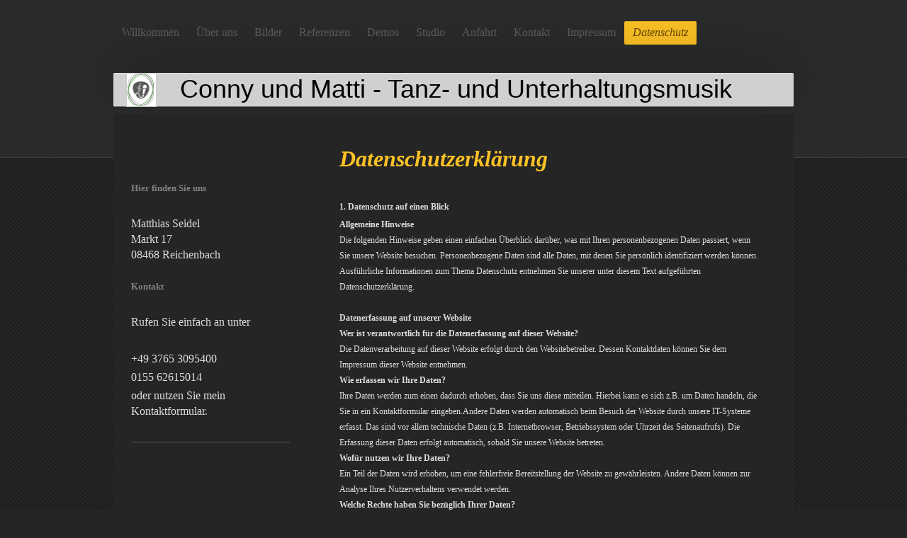

--- FILE ---
content_type: text/html; charset=UTF-8
request_url: https://www.connyundmatti.de/datenschutz/
body_size: 9495
content:
<!DOCTYPE html>
<html lang="de"  ><head prefix="og: http://ogp.me/ns# fb: http://ogp.me/ns/fb# business: http://ogp.me/ns/business#">
    <meta http-equiv="Content-Type" content="text/html; charset=utf-8"/>
    <meta name="generator" content="IONOS MyWebsite"/>
        
    <link rel="dns-prefetch" href="//cdn.website-start.de/"/>
    <link rel="dns-prefetch" href="//119.mod.mywebsite-editor.com"/>
    <link rel="dns-prefetch" href="https://119.sb.mywebsite-editor.com/"/>
    <link rel="shortcut icon" href="//cdn.website-start.de/favicon.ico"/>
        <title>Conny und Matti - Tanz- und Unterhaltungsmusik - Datenschutz</title>
    <style type="text/css">@media screen and (max-device-width: 1024px) {.diyw a.switchViewWeb {display: inline !important;}}</style>
    <style type="text/css">@media screen and (min-device-width: 1024px) {
            .mediumScreenDisabled { display:block }
            .smallScreenDisabled { display:block }
        }
        @media screen and (max-device-width: 1024px) { .mediumScreenDisabled { display:none } }
        @media screen and (max-device-width: 568px) { .smallScreenDisabled { display:none } }
                @media screen and (min-width: 1024px) {
            .mobilepreview .mediumScreenDisabled { display:block }
            .mobilepreview .smallScreenDisabled { display:block }
        }
        @media screen and (max-width: 1024px) { .mobilepreview .mediumScreenDisabled { display:none } }
        @media screen and (max-width: 568px) { .mobilepreview .smallScreenDisabled { display:none } }</style>
    <meta name="viewport" content="width=device-width, initial-scale=1, maximum-scale=1, minimal-ui"/>

<meta name="format-detection" content="telephone=no"/>
        <meta name="keywords" content="Tanzmusik, Unterhaltung, Feier, Party, Hochzeit, Feste, Geburtstag"/>
            <meta name="description" content="Conny und Matti, Reichenbach - Tanz- und Unterhaltungsmusik - Musikunterricht"/>
            <meta name="robots" content="index,follow"/>
        <link href="//cdn.website-start.de/templates/2024/style.css?1758547156484" rel="stylesheet" type="text/css"/>
    <link href="https://www.connyundmatti.de/s/style/theming.css?1705931287" rel="stylesheet" type="text/css"/>
    <link href="//cdn.website-start.de/app/cdn/min/group/web.css?1758547156484" rel="stylesheet" type="text/css"/>
<link href="//cdn.website-start.de/app/cdn/min/moduleserver/css/de_DE/common,shoppingbasket?1758547156484" rel="stylesheet" type="text/css"/>
    <link href="//cdn.website-start.de/app/cdn/min/group/mobilenavigation.css?1758547156484" rel="stylesheet" type="text/css"/>
    <link href="https://119.sb.mywebsite-editor.com/app/logstate2-css.php?site=418671885&amp;t=1769910590" rel="stylesheet" type="text/css"/>

<script type="text/javascript">
    /* <![CDATA[ */
var stagingMode = '';
    /* ]]> */
</script>
<script src="https://119.sb.mywebsite-editor.com/app/logstate-js.php?site=418671885&amp;t=1769910590"></script>

    <link href="//cdn.website-start.de/templates/2024/print.css?1758547156484" rel="stylesheet" media="print" type="text/css"/>
    <script type="text/javascript">
    /* <![CDATA[ */
    var systemurl = 'https://119.sb.mywebsite-editor.com/';
    var webPath = '/';
    var proxyName = '';
    var webServerName = 'www.connyundmatti.de';
    var sslServerUrl = 'https://www.connyundmatti.de';
    var nonSslServerUrl = 'http://www.connyundmatti.de';
    var webserverProtocol = 'http://';
    var nghScriptsUrlPrefix = '//119.mod.mywebsite-editor.com';
    var sessionNamespace = 'DIY_SB';
    var jimdoData = {
        cdnUrl:  '//cdn.website-start.de/',
        messages: {
            lightBox: {
    image : 'Bild',
    of: 'von'
}

        },
        isTrial: 0,
        pageId: 373176    };
    var script_basisID = "418671885";

    diy = window.diy || {};
    diy.web = diy.web || {};

        diy.web.jsBaseUrl = "//cdn.website-start.de/s/build/";

    diy.context = diy.context || {};
    diy.context.type = diy.context.type || 'web';
    /* ]]> */
</script>

<script type="text/javascript" src="//cdn.website-start.de/app/cdn/min/group/web.js?1758547156484" crossorigin="anonymous"></script><script type="text/javascript" src="//cdn.website-start.de/s/build/web.bundle.js?1758547156484" crossorigin="anonymous"></script><script type="text/javascript" src="//cdn.website-start.de/app/cdn/min/group/mobilenavigation.js?1758547156484" crossorigin="anonymous"></script><script src="//cdn.website-start.de/app/cdn/min/moduleserver/js/de_DE/common,shoppingbasket?1758547156484"></script>
<script type="text/javascript" src="https://cdn.website-start.de/proxy/apps/static/resource/dependencies/"></script><script type="text/javascript">
                    if (typeof require !== 'undefined') {
                        require.config({
                            waitSeconds : 10,
                            baseUrl : 'https://cdn.website-start.de/proxy/apps/static/js/'
                        });
                    }
                </script><script type="text/javascript" src="//cdn.website-start.de/app/cdn/min/group/pfcsupport.js?1758547156484" crossorigin="anonymous"></script>    <meta property="og:type" content="business.business"/>
    <meta property="og:url" content="https://www.connyundmatti.de/datenschutz/"/>
    <meta property="og:title" content="Conny und Matti - Tanz- und Unterhaltungsmusik - Datenschutz"/>
            <meta property="og:description" content="Conny und Matti, Reichenbach - Tanz- und Unterhaltungsmusik - Musikunterricht"/>
                <meta property="og:image" content="https://www.connyundmatti.de/s/misc/logo.jpg?t=1763737902"/>
        <meta property="business:contact_data:country_name" content="Deutschland"/>
    <meta property="business:contact_data:street_address" content="Markt 17"/>
    <meta property="business:contact_data:locality" content="Reichenbach"/>
    
    <meta property="business:contact_data:email" content="matthias1960.ms@gmail.com"/>
    <meta property="business:contact_data:postal_code" content="08468"/>
    <meta property="business:contact_data:phone_number" content=" +49 3765 3095400"/>
    
    
</head>


<body class="body diyBgActive  cc-pagemode-default diyfeSidebarLeft diy-market-de_DE" data-pageid="373176" id="page-373176">
    
    <div class="diyw">
        <div class="diyweb">
<div class="diyfeMobileNav">
		
<nav id="diyfeMobileNav" class="diyfeCA diyfeCA2" role="navigation">
    <a title="Navigation aufklappen/zuklappen">Navigation aufklappen/zuklappen</a>
    <ul class="mainNav1"><li class=" hasSubNavigation"><a data-page-id="373171" href="https://www.connyundmatti.de/" class=" level_1"><span>Willkommen</span></a></li><li class=" hasSubNavigation"><a data-page-id="373175" href="https://www.connyundmatti.de/über-uns/" class=" level_1"><span>Über uns</span></a></li><li class=" hasSubNavigation"><a data-page-id="373192" href="https://www.connyundmatti.de/bilder/" class=" level_1"><span>Bilder</span></a></li><li class=" hasSubNavigation"><a data-page-id="373187" href="https://www.connyundmatti.de/referenzen/" class=" level_1"><span>Referenzen</span></a></li><li class=" hasSubNavigation"><a data-page-id="373189" href="https://www.connyundmatti.de/demos/" class=" level_1"><span>Demos</span></a></li><li class=" hasSubNavigation"><a data-page-id="373193" href="https://www.connyundmatti.de/studio/" class=" level_1"><span>Studio</span></a></li><li class=" hasSubNavigation"><a data-page-id="373173" href="https://www.connyundmatti.de/anfahrt/" class=" level_1"><span>Anfahrt</span></a></li><li class=" hasSubNavigation"><a data-page-id="373172" href="https://www.connyundmatti.de/kontakt/" class=" level_1"><span>Kontakt</span></a></li><li class=" hasSubNavigation"><a data-page-id="373174" href="https://www.connyundmatti.de/impressum/" class=" level_1"><span>Impressum</span></a></li><li class="current hasSubNavigation"><a data-page-id="373176" href="https://www.connyundmatti.de/datenschutz/" class="current level_1"><span>Datenschutz</span></a></li></ul></nav>
	</div>
  <div class="diywebContainer">
    <div class="diywebHeader diyfeCA diyfeCA2">
      <div class="diywebNav diywebNavMain diywebNav123">
        <div class="diywebLiveArea">
          <div class="webnavigation"><ul id="mainNav1" class="mainNav1"><li class="navTopItemGroup_1"><a data-page-id="373171" href="https://www.connyundmatti.de/" class="level_1"><span>Willkommen</span></a></li><li class="navTopItemGroup_2"><a data-page-id="373175" href="https://www.connyundmatti.de/über-uns/" class="level_1"><span>Über uns</span></a></li><li class="navTopItemGroup_3"><a data-page-id="373192" href="https://www.connyundmatti.de/bilder/" class="level_1"><span>Bilder</span></a></li><li class="navTopItemGroup_4"><a data-page-id="373187" href="https://www.connyundmatti.de/referenzen/" class="level_1"><span>Referenzen</span></a></li><li class="navTopItemGroup_5"><a data-page-id="373189" href="https://www.connyundmatti.de/demos/" class="level_1"><span>Demos</span></a></li><li class="navTopItemGroup_6"><a data-page-id="373193" href="https://www.connyundmatti.de/studio/" class="level_1"><span>Studio</span></a></li><li class="navTopItemGroup_7"><a data-page-id="373173" href="https://www.connyundmatti.de/anfahrt/" class="level_1"><span>Anfahrt</span></a></li><li class="navTopItemGroup_8"><a data-page-id="373172" href="https://www.connyundmatti.de/kontakt/" class="level_1"><span>Kontakt</span></a></li><li class="navTopItemGroup_9"><a data-page-id="373174" href="https://www.connyundmatti.de/impressum/" class="level_1"><span>Impressum</span></a></li><li class="navTopItemGroup_10"><a data-page-id="373176" href="https://www.connyundmatti.de/datenschutz/" class="current level_1"><span>Datenschutz</span></a></li></ul></div>
        </div>
      </div>
    </div>
    <div class="diywebEmotionHeader">
      <div class="diywebLiveArea">
        
<style type="text/css" media="all">
.diyw div#emotion-header {
        max-width: 960px;
        max-height: 48px;
                background: #A0A0A0;
    }

.diyw div#emotion-header-title-bg {
    left: 0%;
    top: 20%;
    width: 100%;
    height: 98%;

    background-color: #FFFFFF;
    opacity: 0.50;
    filter: alpha(opacity = 50);
    }
.diyw img#emotion-header-logo {
    left: 1.91%;
    top: 0.00%;
    background: transparent;
            width: 4.27%;
        height: 95.83%;
                border: 1px solid #CCCCCC;
        padding: 0px;
        }

.diyw div#emotion-header strong#emotion-header-title {
    left: 20%;
    top: 20%;
    color: #000000;
        font: normal normal 36px/120% Helvetica, 'Helvetica Neue', 'Trebuchet MS', sans-serif;
}

.diyw div#emotion-no-bg-container{
    max-height: 48px;
}

.diyw div#emotion-no-bg-container .emotion-no-bg-height {
    margin-top: 5.00%;
}
</style>
<div id="emotion-header" data-action="loadView" data-params="active" data-imagescount="1">
    
        <div id="ehSlideshowPlaceholder">
            <div id="ehSlideShow">
                <div class="slide-container">
                                        <div style="background-color: #A0A0A0">
                            <img src="https://www.connyundmatti.de/s/img/emotionheader.jpg?1599215299.960px.48px" alt=""/>
                        </div>
                                    </div>
            </div>
        </div>


        <script type="text/javascript">
        //<![CDATA[
                diy.module.emotionHeader.slideShow.init({ slides: [{"url":"https:\/\/www.connyundmatti.de\/s\/img\/emotionheader.jpg?1599215299.960px.48px","image_alt":"","bgColor":"#A0A0A0"}] });
        //]]>
        </script>

            <div id="emotion-no-bg-container">
            <div class="emotion-no-bg-height"></div>
        </div>
    
                        <a href="https://www.connyundmatti.de/">
        
                    <img id="emotion-header-logo" src="https://www.connyundmatti.de/s/misc/logo.jpg?t=1763737903" alt=""/>
        
                    </a>
            
                  	<div id="emotion-header-title-bg"></div>
    
            <strong id="emotion-header-title" style="text-align: left">Conny und Matti - Tanz- und Unterhaltungsmusik</strong>
                    <div class="notranslate">
                <svg xmlns="http://www.w3.org/2000/svg" version="1.1" id="emotion-header-title-svg" viewBox="0 0 960 48" preserveAspectRatio="xMinYMin meet"><text style="font-family:Helvetica, 'Helvetica Neue', 'Trebuchet MS', sans-serif;font-size:36px;font-style:normal;font-weight:normal;fill:#000000;line-height:1.2em;"><tspan x="0" style="text-anchor: start" dy="0.95em">Conny und Matti - Tanz- und Unterhaltungsmusik</tspan></text></svg>
            </div>
            
    
    <script type="text/javascript">
    //<![CDATA[
    (function ($) {
        function enableSvgTitle() {
                        var titleSvg = $('svg#emotion-header-title-svg'),
                titleHtml = $('#emotion-header-title'),
                emoWidthAbs = 960,
                emoHeightAbs = 48,
                offsetParent,
                titlePosition,
                svgBoxWidth,
                svgBoxHeight;

                        if (titleSvg.length && titleHtml.length) {
                offsetParent = titleHtml.offsetParent();
                titlePosition = titleHtml.position();
                svgBoxWidth = titleHtml.width();
                svgBoxHeight = titleHtml.height();

                                titleSvg.get(0).setAttribute('viewBox', '0 0 ' + svgBoxWidth + ' ' + svgBoxHeight);
                titleSvg.css({
                   left: Math.roundTo(100 * titlePosition.left / offsetParent.width(), 3) + '%',
                   top: Math.roundTo(100 * titlePosition.top / offsetParent.height(), 3) + '%',
                   width: Math.roundTo(100 * svgBoxWidth / emoWidthAbs, 3) + '%',
                   height: Math.roundTo(100 * svgBoxHeight / emoHeightAbs, 3) + '%'
                });

                titleHtml.css('visibility','hidden');
                titleSvg.css('visibility','visible');
            }
        }

        
            var posFunc = function($, overrideSize) {
                var elems = [], containerWidth, containerHeight;
                                    elems.push({
                        selector: '#emotion-header-title',
                        overrideSize: true,
                        horPos: 52.11,
                        vertPos: 22.06                    });
                    lastTitleWidth = $('#emotion-header-title').width();
                                                elems.push({
                    selector: '#emotion-header-title-bg',
                    horPos: 0,
                    vertPos: 20.72                });
                                
                containerWidth = parseInt('960');
                containerHeight = parseInt('48');

                for (var i = 0; i < elems.length; ++i) {
                    var el = elems[i],
                        $el = $(el.selector),
                        pos = {
                            left: el.horPos,
                            top: el.vertPos
                        };
                    if (!$el.length) continue;
                    var anchorPos = $el.anchorPosition();
                    anchorPos.$container = $('#emotion-header');

                    if (overrideSize === true || el.overrideSize === true) {
                        anchorPos.setContainerSize(containerWidth, containerHeight);
                    } else {
                        anchorPos.setContainerSize(null, null);
                    }

                    var pxPos = anchorPos.fromAnchorPosition(pos),
                        pcPos = anchorPos.toPercentPosition(pxPos);

                    var elPos = {};
                    if (!isNaN(parseFloat(pcPos.top)) && isFinite(pcPos.top)) {
                        elPos.top = pcPos.top + '%';
                    }
                    if (!isNaN(parseFloat(pcPos.left)) && isFinite(pcPos.left)) {
                        elPos.left = pcPos.left + '%';
                    }
                    $el.css(elPos);
                }

                // switch to svg title
                enableSvgTitle();
            };

                        var $emotionImg = jQuery('#emotion-header-img');
            if ($emotionImg.length > 0) {
                // first position the element based on stored size
                posFunc(jQuery, true);

                // trigger reposition using the real size when the element is loaded
                var ehLoadEvTriggered = false;
                $emotionImg.one('load', function(){
                    posFunc(jQuery);
                    ehLoadEvTriggered = true;
                                    }).each(function() {
                                        if(this.complete || typeof this.complete === 'undefined') {
                        jQuery(this).load();
                    }
                });

                                noLoadTriggeredTimeoutId = setTimeout(function() {
                    if (!ehLoadEvTriggered) {
                        posFunc(jQuery);
                    }
                    window.clearTimeout(noLoadTriggeredTimeoutId)
                }, 5000);//after 5 seconds
            } else {
                jQuery(function(){
                    posFunc(jQuery);
                });
            }

                        if (jQuery.isBrowser && jQuery.isBrowser.ie8) {
                var longTitleRepositionCalls = 0;
                longTitleRepositionInterval = setInterval(function() {
                    if (lastTitleWidth > 0 && lastTitleWidth != jQuery('#emotion-header-title').width()) {
                        posFunc(jQuery);
                    }
                    longTitleRepositionCalls++;
                    // try this for 5 seconds
                    if (longTitleRepositionCalls === 5) {
                        window.clearInterval(longTitleRepositionInterval);
                    }
                }, 1000);//each 1 second
            }

            }(jQuery));
    //]]>
    </script>

    </div>

      </div>
    </div>
    <div class="diywebContent">
      <div class="diywebLiveArea diyfeCA diyfeCA1">
        <div class="diywebMain">
          <div class="diywebGutter">
            
        <div id="content_area">
        	<div id="content_start"></div>
        	
        
        <div id="matrix_939912" class="sortable-matrix" data-matrixId="939912"><div class="n module-type-header diyfeLiveArea "> <h1><span class="diyfeDecoration">Datenschutzerklärung</span></h1> </div><div class="n module-type-text diyfeLiveArea "> <div style="box-sizing:inherit;position:relative;color:rgb(228, 240, 237);font-family:Nunito;font-size:14px;" title="">
<div style="box-sizing:inherit;font-family:NunitoSans;">
<h3 style="box-sizing:inherit;font-weight:normal;overflow-wrap:break-word;font-size:24px;"><span style="font-size:12px;"><span style="font-weight: bolder; color: rgb(221, 221, 221); font-family: Georgia, serif;">1. Datenschutz auf einen Blick</span></span></h3>
</div>
</div>
<div style="box-sizing:inherit;position:relative;color:rgb(228, 240, 237);font-family:Nunito;font-size:14px;" title="">
<div style="box-sizing:inherit;overflow-wrap:break-word;">
<p style="box-sizing:inherit;"><span style="font-size:12px;"><span style="box-sizing:inherit;font-weight:bolder;">Allgemeine Hinweise</span></span></p>
<p style="box-sizing:inherit;"><span style="font-size:12px;">Die folgenden Hinweise geben einen einfachen Überblick darüber, was mit Ihren personenbezogenen Daten passiert, wenn Sie unsere Website
besuchen. Personenbezogene Daten sind alle Daten, mit denen Sie persönlich identifiziert werden können. Ausführliche Informationen zum Thema Datenschutz entnehmen Sie unserer unter diesem Text
aufgeführten Datenschutzerklärung.</span></p>
<p style="box-sizing:inherit;"> </p>
<p style="box-sizing:inherit;"><span style="font-weight: bolder; font-size: 12px;">Datenerfassung auf unserer Website</span></p>
<p style="box-sizing:inherit;"><span style="font-size:12px;"><span style="box-sizing:inherit;font-weight:bolder;">Wer ist verantwortlich für die Datenerfassung auf dieser Website?</span></span></p>
<p style="box-sizing:inherit;"><span style="font-size:12px;">Die Datenverarbeitung auf dieser Website erfolgt durch den Websitebetreiber. Dessen Kontaktdaten können Sie dem Impressum dieser Website
entnehmen.</span></p>
<p style="box-sizing:inherit;"><span style="font-size:12px;"><span style="box-sizing:inherit;font-weight:bolder;">Wie erfassen wir Ihre Daten?</span></span></p>
<p style="box-sizing:inherit;"><span style="font-size:12px;">Ihre Daten werden zum einen dadurch erhoben, dass Sie uns diese mitteilen. Hierbei kann es sich z.B. um Daten handeln, die Sie in ein
Kontaktformular eingeben.Andere Daten werden automatisch beim Besuch der Website durch unsere IT-Systeme erfasst. Das sind vor allem technische Daten (z.B. Internetbrowser, Betriebssystem oder
Uhrzeit des Seitenaufrufs). Die Erfassung dieser Daten erfolgt automatisch, sobald Sie unsere Website betreten.</span></p>
<p style="box-sizing:inherit;"><span style="font-size:12px;"><span style="box-sizing:inherit;font-weight:bolder;">Wofür nutzen wir Ihre Daten?</span></span></p>
<p style="box-sizing:inherit;"><span style="font-size:12px;">Ein Teil der Daten wird erhoben, um eine fehlerfreie Bereitstellung der Website zu gewährleisten. Andere Daten können zur Analyse Ihres
Nutzerverhaltens verwendet werden.</span></p>
<p style="box-sizing:inherit;"><span style="font-size:12px;"><span style="box-sizing:inherit;font-weight:bolder;">Welche Rechte haben Sie bezüglich Ihrer Daten?</span></span></p>
<p style="box-sizing:inherit;"><span style="font-size:12px;">Sie haben jederzeit das Recht unentgeltlich Auskunft über Herkunft, Empfänger und Zweck Ihrer gespeicherten personenbezogenen Daten zu
erhalten. Sie haben außerdem ein Recht, die Berichtigung, Sperrung oder Löschung dieser Daten zu verlangen. Hierzu sowie zu weiteren Fragen zum Thema Datenschutz können Sie sich jederzeit unter der
im Impressum angegebenen Adresse an uns wenden. Des Weiteren steht Ihnen ein Beschwerderecht bei der zuständigen Aufsichtsbehörde zu.</span></p>
<p style="box-sizing:inherit;"> </p>
<p style="box-sizing:inherit;"><span style="font-size:12px;"><span style="box-sizing:inherit;font-weight:bolder;">2. Allgemeine Hinweise und Pflichtinformationen</span></span></p>
<p style="box-sizing:inherit;"><span style="font-size:12px;"><span style="box-sizing:inherit;font-weight:bolder;">Datenschutz</span></span></p>
<p style="box-sizing:inherit;"><span style="font-size:12px;">Die Betreiber dieser Seiten nehmen den Schutz Ihrer persönlichen Daten sehr ernst. Wir behandeln Ihre personenbezogenen Daten vertraulich
und entsprechend der gesetzlichen Datenschutzvorschriften sowie dieser Datenschutzerklärung.Wenn Sie diese Website benutzen, werden verschiedene personenbezogene Daten erhoben. Personenbezogene Daten
sind Daten, mit denen Sie persönlich identifiziert werden können. Die vorliegende Datenschutzerklärung erläutert, welche Daten wir erheben und wofür wir sie nutzen. Sie erläutert auch, wie und zu
welchem Zweck das geschieht.Wir weisen darauf hin, dass die Datenübertragung im Internet (z.B. bei der Kommunikation per E-Mail) Sicherheitslücken aufweisen kann. Ein lückenloser Schutz der Daten vor
dem Zugriff durch Dritte ist nicht möglich.</span></p>
<p style="box-sizing:inherit;"><span style="font-size:12px;"><span style="box-sizing:inherit;font-weight:bolder;">Widerruf Ihrer Einwilligung zur Datenverarbeitung</span></span></p>
<p style="box-sizing:inherit;"><span style="font-size:12px;">Viele Datenverarbeitungsvorgänge sind nur mit Ihrer ausdrücklichen Einwilligung möglich. Sie können eine bereits erteilte Einwilligung
jederzeit widerrufen. Dazu reicht eine formlose Mitteilung per E-Mail an uns. Die Rechtmäßigkeit der bis zum Widerruf erfolgten Datenverarbeitung bleibt vom Widerruf unberührt.</span></p>
<p style="box-sizing:inherit;"><span style="font-size:12px;"><span style="box-sizing:inherit;font-weight:bolder;">Beschwerderecht bei der zuständigen Aufsichtsbehörde</span></span></p>
<p style="box-sizing:inherit;"><span style="font-size:12px;">Im Falle datenschutzrechtlicher Verstöße steht dem Betroffenen ein Beschwerderecht bei der zuständigen Aufsichtsbehörde zu. Zuständige
Aufsichtsbehörde in datenschutzrechtlichen Fragen ist der Landesdatenschutzbeauftragte des Bundeslandes, in dem unser Unternehmen seinen Sitz hat. Eine Liste der Datenschutzbeauftragten sowie deren
Kontaktdaten können folgendem Link entnommen werden: https://www.bfdi.bund.de/DE/Infothek/Anschriften_Links/anschriften_links-node.html.</span></p>
<p style="box-sizing:inherit;"><span style="font-size:12px;"><span style="box-sizing:inherit;font-weight:bolder;">Recht auf Datenübertragbarkeit</span></span></p>
<p style="box-sizing:inherit;"><span style="font-size:12px;">Sie haben das Recht, Daten, die wir auf Grundlage Ihrer Einwilligung oder in Erfüllung eines Vertrags automatisiert verarbeiten, an sich
oder an einen Dritten in einem gängigen, maschinenlesbaren Format aushändigen zu lassen. Sofern Sie die direkte Übertragung der Daten an einen anderen Verantwortlichen verlangen, erfolgt dies nur,
soweit es technisch machbar ist.</span></p>
<p style="box-sizing:inherit;"><span style="font-size:12px;"><span style="box-sizing:inherit;font-weight:bolder;">Auskunft, Sperrung, Löschung</span></span></p>
<p style="box-sizing:inherit;"><span style="font-size:12px;">Sie haben im Rahmen der geltenden gesetzlichen Bestimmungen jederzeit das Recht auf unentgeltliche Auskunft über Ihre gespeicherten
personenbezogenen Daten, deren Herkunft und Empfänger und den Zweck der Datenverarbeitung und ggf. ein Recht auf Berichtigung, Sperrung oder Löschung dieser Daten. Hierzu sowie zu weiteren Fragen zum
Thema personenbezogene Daten können Sie sich jederzeit unter der im Impressum angegebenen Adresse an uns wenden.</span></p>
<p style="box-sizing:inherit;"><span style="font-size:12px;">Widerspruch gegen Werbe-Mails:</span></p>
<p style="box-sizing:inherit;"><span style="font-size:12px;">Der Nutzung von im Rahmen der Impressumspflicht veröffentlichten Kontaktdaten zur Übersendung von nicht ausdrücklich angeforderter Werbung
und Informationsmaterialien wird hiermit widersprochen. Die Betreiber der Seiten behalten sich ausdrücklich rechtliche Schritte im Falle der unverlangten Zusendung von Werbeinformationen, etwa durch
Spam-E-Mails, vor.</span></p>
<p style="box-sizing:inherit;"> </p>
<p style="box-sizing:inherit;"><span style="font-size:12px;"><span style="box-sizing:inherit;font-weight:bolder;">3. Datenerfassung auf unserer Website</span></span></p>
<p style="box-sizing:inherit;"><span style="font-size:12px;"><span style="box-sizing:inherit;font-weight:bolder;">Cookies</span></span></p>
<p style="box-sizing:inherit;"><span style="font-size:12px;">Die Internetseiten verwenden teilweise so genannte Cookies. Cookies richten auf Ihrem Rechner keinen Schaden an und enthalten keine Viren.
Cookies dienen dazu, unser Angebot nutzerfreundlicher, effektiver und sicherer zu machen. Cookies sind kleine Textdateien, die auf Ihrem Rechner abgelegt werden und die Ihr Browser speichert.Die
meisten der von uns verwendeten Cookies sind so genannte “Session-Cookies”. Sie werden nach Ende Ihres Besuchs automatisch gelöscht. Andere Cookies bleiben auf Ihrem Endgerät gespeichert bis Sie
diese löschen. Diese Cookies ermöglichen es uns, Ihren Browser beim nächsten Besuch wiederzuerkennen.Sie können Ihren Browser so einstellen, dass Sie über das Setzen von Cookies informiert werden und
Cookies nur im Einzelfall erlauben, die Annahme von Cookies für bestimmte Fälle oder generell ausschließen sowie das automatische Löschen der Cookies beim Schließen des Browser aktivieren. Bei der
Deaktivierung von Cookies kann die Funktionalität dieser Website eingeschränkt sein.Cookies, die zur Durchführung des elektronischen Kommunikationsvorgangs oder zur Bereitstellung bestimmter, von
Ihnen erwünschter Funktionen (z.B. Warenkorbfunktion) erforderlich sind, werden auf Grundlage von Art. 6 Abs. 1 lit. f DSGVO gespeichert. Der Websitebetreiber hat ein berechtigtes Interesse an der
Speicherung von Cookies zur technisch fehlerfreien und optimierten Bereitstellung seiner Dienste. Soweit andere Cookies (z.B. Cookies zur Analyse Ihres Surfverhaltens) gespeichert werden, werden
diese in dieser Datenschutzerklärung gesondert behandelt.</span></p>
<p style="box-sizing:inherit;"><span style="font-size:12px;"><span style="box-sizing:inherit;font-weight:bolder;">Server-Log-Dateien</span></span></p>
<p style="box-sizing:inherit;"><span style="font-size:12px;">Der Provider der Seiten erhebt und speichert automatisch Informationen in so genannten Server-Log-Dateien, die Ihr Browser automatisch an
uns übermittelt. Dies sind:Browsertyp und Browserversion, verwendetes Betriebssystem, Referrer, URL, Hostname des zugreifenden Rechners, Uhrzeit der Serveranfrage, IP-Adresse.</span></p>
<p style="box-sizing:inherit;"><span style="font-size:12px;">Eine Zusammenführung dieser Daten mit anderen Datenquellen wird nicht vorgenommen.Grundlage für die Datenverarbeitung ist Art. 6 Abs. 1
lit. b DSGVO, der die Verarbeitung von Daten zur Erfüllung eines Vertrags oder vorvertraglicher Maßnahmen gestattet.</span></p>
<p style="box-sizing:inherit;"><span style="font-size:12px;"><span style="box-sizing:inherit;font-weight:bolder;">Kontaktformular</span></span></p>
<p style="box-sizing:inherit;"><span style="font-size:12px;">Wenn Sie uns per Kontaktformular Anfragen zukommen lassen, werden Ihre Angaben aus dem Anfrageformular inklusive der von Ihnen dort
angegebenen Kontaktdaten zwecks Bearbeitung der Anfrage und für den Fall von Anschlussfragen bei uns gespeichert. Diese Daten geben wir nicht ohne Ihre Einwilligung weiter.Die Verarbeitung der in das
Kontaktformular eingegebenen Daten erfolgt somit ausschließlich auf Grundlage Ihrer Einwilligung (Art. 6 Abs. 1 lit. a DSGVO). Sie können diese Einwilligung jederzeit widerrufen. Dazu reicht eine
formlose Mitteilung per E-Mail an uns. Die Rechtmäßigkeit der bis zum Widerruf erfolgten Datenverarbeitungsvorgänge bleibt vom Widerruf unberührt.Die von Ihnen im Kontaktformular eingegebenen Daten
verbleiben bei uns, bis Sie uns zur Löschung auffordern, Ihre Einwilligung zur Speicherung widerrufen oder der Zweck für die Datenspeicherung entfällt (z.B. nach abgeschlossener Bearbeitung Ihrer
Anfrage). Zwingende gesetzliche Bestimmungen – insbesondere Aufbewahrungsfristen – bleiben unberührt.</span></p>
<p style="box-sizing:inherit;"> </p>
<p style="box-sizing:inherit;"><span style="font-size:12px;"><span style="box-sizing:inherit;font-weight:bolder;">4. Plugins und Tools</span></span></p>
<p style="box-sizing:inherit;"><span style="font-size:12px;"><span style="box-sizing:inherit;font-weight:bolder;">Google Web Fonts</span></span></p>
<p style="box-sizing:inherit;"><span style="font-size:12px;">Diese Seite nutzt zur einheitlichen Darstellung von Schriftarten so genannte Web Fonts, die von Google bereitgestellt werden. Beim Aufruf
einer Seite lädt Ihr Browser die benötigten Web Fonts in ihren Browsercache, um Texte und Schriftarten korrekt anzuzeigen.Zu diesem Zweck muss der von Ihnen verwendete Browser Verbindung zu den
Servern von Google aufnehmen. Hierdurch erlangt Google Kenntnis darüber, dass über Ihre IP-Adresse unsere Website aufgerufen wurde. Die Nutzung von Google Web Fonts erfolgt im Interesse einer
einheitlichen und ansprechenden Darstellung unserer Online-Angebote. Dies stellt ein berechtigtes Interesse im Sinne von Art. 6 Abs. 1 lit. f DSGVO dar.Wenn Ihr Browser Web Fonts nicht unterstützt,
wird eine Standardschrift von Ihrem Computer genutzt.Weitere Informationen zu Google Web Fonts finden Sie unter https://developers.google.com/fonts/faq und in der Datenschutzerklärung von Google:
https://www.google.com/policies/privacy/.</span></p>
</div>
</div>
<p> </p>
<p> </p> </div></div>
        
        
        </div>
          </div>
        </div>
        <div class="diywebSecondary diyfeCA diyfeCA3">
          <div class="diywebNav diywebNav23">
            <div class="diywebGutter">
              <div class="webnavigation"></div>
            </div>
          </div>
          <div class="diywebSidebar">
            <div class="diywebGutter">
              <div id="matrix_939906" class="sortable-matrix" data-matrixId="939906"><div class="n module-type-header diyfeLiveArea "> <h2><span class="diyfeDecoration">Hier finden Sie uns</span></h2> </div><div class="n module-type-text diyfeLiveArea "> <p><span itemscope="" itemtype="http://schema.org/Organization"><span itemprop="member" itemscope="" itemtype="http://schema.org/Person"><span itemprop="givenName">Matthias</span></span></span> <span itemscope="" itemtype="http://schema.org/Organization"><span itemprop="member" itemscope="" itemtype="http://schema.org/Person"><span itemprop="familyName">Seidel</span></span></span><br/>
<span itemscope="" itemtype="http://schema.org/Organization"><span itemprop="address" itemscope="" itemtype="http://schema.org/PostalAddress"><span itemprop="streetAddress">Markt</span></span></span> <span class="diysemanticplaceholder" data-semantic-data-key="streetAddress/number">17</span><br/>
<span itemscope="" itemtype="http://schema.org/Organization"><span itemprop="address" itemscope="" itemtype="http://schema.org/PostalAddress"><span itemprop="postalCode">08468</span></span></span> <span itemscope="" itemtype="http://schema.org/Organization"><span itemprop="address" itemscope="" itemtype="http://schema.org/PostalAddress"><span itemprop="addressLocality">Reichenbach</span></span></span></p> </div><div class="n module-type-header diyfeLiveArea "> <h2><span class="diyfeDecoration">Kontakt</span></h2> </div><div class="n module-type-text diyfeLiveArea "> <p>Rufen Sie einfach an unter</p>
<p> </p>
<p><span itemscope="" itemtype="http://schema.org/Organization"><span itemprop="telephone" class="diy-visible-on-nontouch"> +49 3765 3095400</span><a class="diy-visible-on-touch diy-inline" href="tel:-+49-3765-3095400"> +49 3765 3095400</a></span></p>
<p>0155 62615014</p>
<p>oder nutzen Sie mein Kontaktformular.</p> </div><div class="n module-type-hr diyfeLiveArea "> <div style="padding: 0px 0px">
    <div class="hr"></div>
</div>
 </div></div>
            </div>
          </div><!-- .diywebSidebar -->
        </div><!-- .diywebSecondary -->
      </div>
    </div><!-- .diywebContent -->
    <div class="diywebFooter diyfeCA diyfeCA2">
      <div class="diywebLiveArea">
        <div class="diywebGutter">
          <div id="contentfooter">
    <div class="leftrow">
                        <a rel="nofollow" href="javascript:window.print();">
                    <img class="inline" height="14" width="18" src="//cdn.website-start.de/s/img/cc/printer.gif" alt=""/>
                    Druckversion                </a> <span class="footer-separator">|</span>
                <a href="https://www.connyundmatti.de/sitemap/">Sitemap</a>
            </div>
    <script type="text/javascript">
        window.diy.ux.Captcha.locales = {
            generateNewCode: 'Neuen Code generieren',
            enterCode: 'Bitte geben Sie den Code ein'
        };
        window.diy.ux.Cap2.locales = {
            generateNewCode: 'Neuen Code generieren',
            enterCode: 'Bitte geben Sie den Code ein'
        };
    </script>
    <div class="rightrow">
                    <span class="loggedout">
                <a rel="nofollow" id="login" href="https://login.1and1-editor.com/418671885/www.connyundmatti.de/de?pageId=373176">
                    Login                </a>
            </span>
                <p><a class="diyw switchViewWeb" href="javascript:switchView('desktop');">Webansicht</a><a class="diyw switchViewMobile" href="javascript:switchView('mobile');">Mobile-Ansicht</a></p>
                <span class="loggedin">
            <a rel="nofollow" id="logout" href="https://119.sb.mywebsite-editor.com/app/cms/logout.php">Logout</a> <span class="footer-separator">|</span>
            <a rel="nofollow" id="edit" href="https://119.sb.mywebsite-editor.com/app/418671885/373176/">Seite bearbeiten</a>
        </span>
    </div>
</div>
            <div id="loginbox" class="hidden">
                <script type="text/javascript">
                    /* <![CDATA[ */
                    function forgotpw_popup() {
                        var url = 'https://passwort.1und1.de/xml/request/RequestStart';
                        fenster = window.open(url, "fenster1", "width=600,height=400,status=yes,scrollbars=yes,resizable=yes");
                        // IE8 doesn't return the window reference instantly or at all.
                        // It may appear the call failed and fenster is null
                        if (fenster && fenster.focus) {
                            fenster.focus();
                        }
                    }
                    /* ]]> */
                </script>
                                <img class="logo" src="//cdn.website-start.de/s/img/logo.gif" alt="IONOS" title="IONOS"/>

                <div id="loginboxOuter"></div>
            </div>
        

        </div>
      </div>
    </div><!-- .diywebFooter -->
  </div><!-- .diywebContainer -->
</div><!-- .diyweb -->    </div>

    
    </body>


<!-- rendered at Fri, 21 Nov 2025 16:11:43 +0100 -->
</html>
